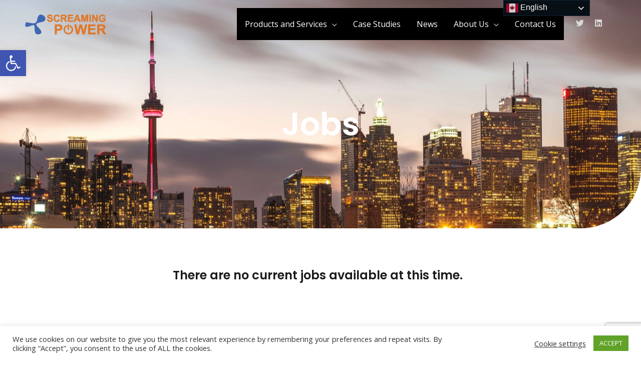

--- FILE ---
content_type: text/html; charset=utf-8
request_url: https://www.google.com/recaptcha/api2/anchor?ar=1&k=6LcPSGkpAAAAAAyeFk4g87WEfYrhNmdTL4DB0vRH&co=aHR0cHM6Ly93d3cuc2NyZWFtaW5ncG93ZXIuY2E6NDQz&hl=en&v=PoyoqOPhxBO7pBk68S4YbpHZ&size=invisible&anchor-ms=20000&execute-ms=30000&cb=jp1v6zh6fafm
body_size: 48784
content:
<!DOCTYPE HTML><html dir="ltr" lang="en"><head><meta http-equiv="Content-Type" content="text/html; charset=UTF-8">
<meta http-equiv="X-UA-Compatible" content="IE=edge">
<title>reCAPTCHA</title>
<style type="text/css">
/* cyrillic-ext */
@font-face {
  font-family: 'Roboto';
  font-style: normal;
  font-weight: 400;
  font-stretch: 100%;
  src: url(//fonts.gstatic.com/s/roboto/v48/KFO7CnqEu92Fr1ME7kSn66aGLdTylUAMa3GUBHMdazTgWw.woff2) format('woff2');
  unicode-range: U+0460-052F, U+1C80-1C8A, U+20B4, U+2DE0-2DFF, U+A640-A69F, U+FE2E-FE2F;
}
/* cyrillic */
@font-face {
  font-family: 'Roboto';
  font-style: normal;
  font-weight: 400;
  font-stretch: 100%;
  src: url(//fonts.gstatic.com/s/roboto/v48/KFO7CnqEu92Fr1ME7kSn66aGLdTylUAMa3iUBHMdazTgWw.woff2) format('woff2');
  unicode-range: U+0301, U+0400-045F, U+0490-0491, U+04B0-04B1, U+2116;
}
/* greek-ext */
@font-face {
  font-family: 'Roboto';
  font-style: normal;
  font-weight: 400;
  font-stretch: 100%;
  src: url(//fonts.gstatic.com/s/roboto/v48/KFO7CnqEu92Fr1ME7kSn66aGLdTylUAMa3CUBHMdazTgWw.woff2) format('woff2');
  unicode-range: U+1F00-1FFF;
}
/* greek */
@font-face {
  font-family: 'Roboto';
  font-style: normal;
  font-weight: 400;
  font-stretch: 100%;
  src: url(//fonts.gstatic.com/s/roboto/v48/KFO7CnqEu92Fr1ME7kSn66aGLdTylUAMa3-UBHMdazTgWw.woff2) format('woff2');
  unicode-range: U+0370-0377, U+037A-037F, U+0384-038A, U+038C, U+038E-03A1, U+03A3-03FF;
}
/* math */
@font-face {
  font-family: 'Roboto';
  font-style: normal;
  font-weight: 400;
  font-stretch: 100%;
  src: url(//fonts.gstatic.com/s/roboto/v48/KFO7CnqEu92Fr1ME7kSn66aGLdTylUAMawCUBHMdazTgWw.woff2) format('woff2');
  unicode-range: U+0302-0303, U+0305, U+0307-0308, U+0310, U+0312, U+0315, U+031A, U+0326-0327, U+032C, U+032F-0330, U+0332-0333, U+0338, U+033A, U+0346, U+034D, U+0391-03A1, U+03A3-03A9, U+03B1-03C9, U+03D1, U+03D5-03D6, U+03F0-03F1, U+03F4-03F5, U+2016-2017, U+2034-2038, U+203C, U+2040, U+2043, U+2047, U+2050, U+2057, U+205F, U+2070-2071, U+2074-208E, U+2090-209C, U+20D0-20DC, U+20E1, U+20E5-20EF, U+2100-2112, U+2114-2115, U+2117-2121, U+2123-214F, U+2190, U+2192, U+2194-21AE, U+21B0-21E5, U+21F1-21F2, U+21F4-2211, U+2213-2214, U+2216-22FF, U+2308-230B, U+2310, U+2319, U+231C-2321, U+2336-237A, U+237C, U+2395, U+239B-23B7, U+23D0, U+23DC-23E1, U+2474-2475, U+25AF, U+25B3, U+25B7, U+25BD, U+25C1, U+25CA, U+25CC, U+25FB, U+266D-266F, U+27C0-27FF, U+2900-2AFF, U+2B0E-2B11, U+2B30-2B4C, U+2BFE, U+3030, U+FF5B, U+FF5D, U+1D400-1D7FF, U+1EE00-1EEFF;
}
/* symbols */
@font-face {
  font-family: 'Roboto';
  font-style: normal;
  font-weight: 400;
  font-stretch: 100%;
  src: url(//fonts.gstatic.com/s/roboto/v48/KFO7CnqEu92Fr1ME7kSn66aGLdTylUAMaxKUBHMdazTgWw.woff2) format('woff2');
  unicode-range: U+0001-000C, U+000E-001F, U+007F-009F, U+20DD-20E0, U+20E2-20E4, U+2150-218F, U+2190, U+2192, U+2194-2199, U+21AF, U+21E6-21F0, U+21F3, U+2218-2219, U+2299, U+22C4-22C6, U+2300-243F, U+2440-244A, U+2460-24FF, U+25A0-27BF, U+2800-28FF, U+2921-2922, U+2981, U+29BF, U+29EB, U+2B00-2BFF, U+4DC0-4DFF, U+FFF9-FFFB, U+10140-1018E, U+10190-1019C, U+101A0, U+101D0-101FD, U+102E0-102FB, U+10E60-10E7E, U+1D2C0-1D2D3, U+1D2E0-1D37F, U+1F000-1F0FF, U+1F100-1F1AD, U+1F1E6-1F1FF, U+1F30D-1F30F, U+1F315, U+1F31C, U+1F31E, U+1F320-1F32C, U+1F336, U+1F378, U+1F37D, U+1F382, U+1F393-1F39F, U+1F3A7-1F3A8, U+1F3AC-1F3AF, U+1F3C2, U+1F3C4-1F3C6, U+1F3CA-1F3CE, U+1F3D4-1F3E0, U+1F3ED, U+1F3F1-1F3F3, U+1F3F5-1F3F7, U+1F408, U+1F415, U+1F41F, U+1F426, U+1F43F, U+1F441-1F442, U+1F444, U+1F446-1F449, U+1F44C-1F44E, U+1F453, U+1F46A, U+1F47D, U+1F4A3, U+1F4B0, U+1F4B3, U+1F4B9, U+1F4BB, U+1F4BF, U+1F4C8-1F4CB, U+1F4D6, U+1F4DA, U+1F4DF, U+1F4E3-1F4E6, U+1F4EA-1F4ED, U+1F4F7, U+1F4F9-1F4FB, U+1F4FD-1F4FE, U+1F503, U+1F507-1F50B, U+1F50D, U+1F512-1F513, U+1F53E-1F54A, U+1F54F-1F5FA, U+1F610, U+1F650-1F67F, U+1F687, U+1F68D, U+1F691, U+1F694, U+1F698, U+1F6AD, U+1F6B2, U+1F6B9-1F6BA, U+1F6BC, U+1F6C6-1F6CF, U+1F6D3-1F6D7, U+1F6E0-1F6EA, U+1F6F0-1F6F3, U+1F6F7-1F6FC, U+1F700-1F7FF, U+1F800-1F80B, U+1F810-1F847, U+1F850-1F859, U+1F860-1F887, U+1F890-1F8AD, U+1F8B0-1F8BB, U+1F8C0-1F8C1, U+1F900-1F90B, U+1F93B, U+1F946, U+1F984, U+1F996, U+1F9E9, U+1FA00-1FA6F, U+1FA70-1FA7C, U+1FA80-1FA89, U+1FA8F-1FAC6, U+1FACE-1FADC, U+1FADF-1FAE9, U+1FAF0-1FAF8, U+1FB00-1FBFF;
}
/* vietnamese */
@font-face {
  font-family: 'Roboto';
  font-style: normal;
  font-weight: 400;
  font-stretch: 100%;
  src: url(//fonts.gstatic.com/s/roboto/v48/KFO7CnqEu92Fr1ME7kSn66aGLdTylUAMa3OUBHMdazTgWw.woff2) format('woff2');
  unicode-range: U+0102-0103, U+0110-0111, U+0128-0129, U+0168-0169, U+01A0-01A1, U+01AF-01B0, U+0300-0301, U+0303-0304, U+0308-0309, U+0323, U+0329, U+1EA0-1EF9, U+20AB;
}
/* latin-ext */
@font-face {
  font-family: 'Roboto';
  font-style: normal;
  font-weight: 400;
  font-stretch: 100%;
  src: url(//fonts.gstatic.com/s/roboto/v48/KFO7CnqEu92Fr1ME7kSn66aGLdTylUAMa3KUBHMdazTgWw.woff2) format('woff2');
  unicode-range: U+0100-02BA, U+02BD-02C5, U+02C7-02CC, U+02CE-02D7, U+02DD-02FF, U+0304, U+0308, U+0329, U+1D00-1DBF, U+1E00-1E9F, U+1EF2-1EFF, U+2020, U+20A0-20AB, U+20AD-20C0, U+2113, U+2C60-2C7F, U+A720-A7FF;
}
/* latin */
@font-face {
  font-family: 'Roboto';
  font-style: normal;
  font-weight: 400;
  font-stretch: 100%;
  src: url(//fonts.gstatic.com/s/roboto/v48/KFO7CnqEu92Fr1ME7kSn66aGLdTylUAMa3yUBHMdazQ.woff2) format('woff2');
  unicode-range: U+0000-00FF, U+0131, U+0152-0153, U+02BB-02BC, U+02C6, U+02DA, U+02DC, U+0304, U+0308, U+0329, U+2000-206F, U+20AC, U+2122, U+2191, U+2193, U+2212, U+2215, U+FEFF, U+FFFD;
}
/* cyrillic-ext */
@font-face {
  font-family: 'Roboto';
  font-style: normal;
  font-weight: 500;
  font-stretch: 100%;
  src: url(//fonts.gstatic.com/s/roboto/v48/KFO7CnqEu92Fr1ME7kSn66aGLdTylUAMa3GUBHMdazTgWw.woff2) format('woff2');
  unicode-range: U+0460-052F, U+1C80-1C8A, U+20B4, U+2DE0-2DFF, U+A640-A69F, U+FE2E-FE2F;
}
/* cyrillic */
@font-face {
  font-family: 'Roboto';
  font-style: normal;
  font-weight: 500;
  font-stretch: 100%;
  src: url(//fonts.gstatic.com/s/roboto/v48/KFO7CnqEu92Fr1ME7kSn66aGLdTylUAMa3iUBHMdazTgWw.woff2) format('woff2');
  unicode-range: U+0301, U+0400-045F, U+0490-0491, U+04B0-04B1, U+2116;
}
/* greek-ext */
@font-face {
  font-family: 'Roboto';
  font-style: normal;
  font-weight: 500;
  font-stretch: 100%;
  src: url(//fonts.gstatic.com/s/roboto/v48/KFO7CnqEu92Fr1ME7kSn66aGLdTylUAMa3CUBHMdazTgWw.woff2) format('woff2');
  unicode-range: U+1F00-1FFF;
}
/* greek */
@font-face {
  font-family: 'Roboto';
  font-style: normal;
  font-weight: 500;
  font-stretch: 100%;
  src: url(//fonts.gstatic.com/s/roboto/v48/KFO7CnqEu92Fr1ME7kSn66aGLdTylUAMa3-UBHMdazTgWw.woff2) format('woff2');
  unicode-range: U+0370-0377, U+037A-037F, U+0384-038A, U+038C, U+038E-03A1, U+03A3-03FF;
}
/* math */
@font-face {
  font-family: 'Roboto';
  font-style: normal;
  font-weight: 500;
  font-stretch: 100%;
  src: url(//fonts.gstatic.com/s/roboto/v48/KFO7CnqEu92Fr1ME7kSn66aGLdTylUAMawCUBHMdazTgWw.woff2) format('woff2');
  unicode-range: U+0302-0303, U+0305, U+0307-0308, U+0310, U+0312, U+0315, U+031A, U+0326-0327, U+032C, U+032F-0330, U+0332-0333, U+0338, U+033A, U+0346, U+034D, U+0391-03A1, U+03A3-03A9, U+03B1-03C9, U+03D1, U+03D5-03D6, U+03F0-03F1, U+03F4-03F5, U+2016-2017, U+2034-2038, U+203C, U+2040, U+2043, U+2047, U+2050, U+2057, U+205F, U+2070-2071, U+2074-208E, U+2090-209C, U+20D0-20DC, U+20E1, U+20E5-20EF, U+2100-2112, U+2114-2115, U+2117-2121, U+2123-214F, U+2190, U+2192, U+2194-21AE, U+21B0-21E5, U+21F1-21F2, U+21F4-2211, U+2213-2214, U+2216-22FF, U+2308-230B, U+2310, U+2319, U+231C-2321, U+2336-237A, U+237C, U+2395, U+239B-23B7, U+23D0, U+23DC-23E1, U+2474-2475, U+25AF, U+25B3, U+25B7, U+25BD, U+25C1, U+25CA, U+25CC, U+25FB, U+266D-266F, U+27C0-27FF, U+2900-2AFF, U+2B0E-2B11, U+2B30-2B4C, U+2BFE, U+3030, U+FF5B, U+FF5D, U+1D400-1D7FF, U+1EE00-1EEFF;
}
/* symbols */
@font-face {
  font-family: 'Roboto';
  font-style: normal;
  font-weight: 500;
  font-stretch: 100%;
  src: url(//fonts.gstatic.com/s/roboto/v48/KFO7CnqEu92Fr1ME7kSn66aGLdTylUAMaxKUBHMdazTgWw.woff2) format('woff2');
  unicode-range: U+0001-000C, U+000E-001F, U+007F-009F, U+20DD-20E0, U+20E2-20E4, U+2150-218F, U+2190, U+2192, U+2194-2199, U+21AF, U+21E6-21F0, U+21F3, U+2218-2219, U+2299, U+22C4-22C6, U+2300-243F, U+2440-244A, U+2460-24FF, U+25A0-27BF, U+2800-28FF, U+2921-2922, U+2981, U+29BF, U+29EB, U+2B00-2BFF, U+4DC0-4DFF, U+FFF9-FFFB, U+10140-1018E, U+10190-1019C, U+101A0, U+101D0-101FD, U+102E0-102FB, U+10E60-10E7E, U+1D2C0-1D2D3, U+1D2E0-1D37F, U+1F000-1F0FF, U+1F100-1F1AD, U+1F1E6-1F1FF, U+1F30D-1F30F, U+1F315, U+1F31C, U+1F31E, U+1F320-1F32C, U+1F336, U+1F378, U+1F37D, U+1F382, U+1F393-1F39F, U+1F3A7-1F3A8, U+1F3AC-1F3AF, U+1F3C2, U+1F3C4-1F3C6, U+1F3CA-1F3CE, U+1F3D4-1F3E0, U+1F3ED, U+1F3F1-1F3F3, U+1F3F5-1F3F7, U+1F408, U+1F415, U+1F41F, U+1F426, U+1F43F, U+1F441-1F442, U+1F444, U+1F446-1F449, U+1F44C-1F44E, U+1F453, U+1F46A, U+1F47D, U+1F4A3, U+1F4B0, U+1F4B3, U+1F4B9, U+1F4BB, U+1F4BF, U+1F4C8-1F4CB, U+1F4D6, U+1F4DA, U+1F4DF, U+1F4E3-1F4E6, U+1F4EA-1F4ED, U+1F4F7, U+1F4F9-1F4FB, U+1F4FD-1F4FE, U+1F503, U+1F507-1F50B, U+1F50D, U+1F512-1F513, U+1F53E-1F54A, U+1F54F-1F5FA, U+1F610, U+1F650-1F67F, U+1F687, U+1F68D, U+1F691, U+1F694, U+1F698, U+1F6AD, U+1F6B2, U+1F6B9-1F6BA, U+1F6BC, U+1F6C6-1F6CF, U+1F6D3-1F6D7, U+1F6E0-1F6EA, U+1F6F0-1F6F3, U+1F6F7-1F6FC, U+1F700-1F7FF, U+1F800-1F80B, U+1F810-1F847, U+1F850-1F859, U+1F860-1F887, U+1F890-1F8AD, U+1F8B0-1F8BB, U+1F8C0-1F8C1, U+1F900-1F90B, U+1F93B, U+1F946, U+1F984, U+1F996, U+1F9E9, U+1FA00-1FA6F, U+1FA70-1FA7C, U+1FA80-1FA89, U+1FA8F-1FAC6, U+1FACE-1FADC, U+1FADF-1FAE9, U+1FAF0-1FAF8, U+1FB00-1FBFF;
}
/* vietnamese */
@font-face {
  font-family: 'Roboto';
  font-style: normal;
  font-weight: 500;
  font-stretch: 100%;
  src: url(//fonts.gstatic.com/s/roboto/v48/KFO7CnqEu92Fr1ME7kSn66aGLdTylUAMa3OUBHMdazTgWw.woff2) format('woff2');
  unicode-range: U+0102-0103, U+0110-0111, U+0128-0129, U+0168-0169, U+01A0-01A1, U+01AF-01B0, U+0300-0301, U+0303-0304, U+0308-0309, U+0323, U+0329, U+1EA0-1EF9, U+20AB;
}
/* latin-ext */
@font-face {
  font-family: 'Roboto';
  font-style: normal;
  font-weight: 500;
  font-stretch: 100%;
  src: url(//fonts.gstatic.com/s/roboto/v48/KFO7CnqEu92Fr1ME7kSn66aGLdTylUAMa3KUBHMdazTgWw.woff2) format('woff2');
  unicode-range: U+0100-02BA, U+02BD-02C5, U+02C7-02CC, U+02CE-02D7, U+02DD-02FF, U+0304, U+0308, U+0329, U+1D00-1DBF, U+1E00-1E9F, U+1EF2-1EFF, U+2020, U+20A0-20AB, U+20AD-20C0, U+2113, U+2C60-2C7F, U+A720-A7FF;
}
/* latin */
@font-face {
  font-family: 'Roboto';
  font-style: normal;
  font-weight: 500;
  font-stretch: 100%;
  src: url(//fonts.gstatic.com/s/roboto/v48/KFO7CnqEu92Fr1ME7kSn66aGLdTylUAMa3yUBHMdazQ.woff2) format('woff2');
  unicode-range: U+0000-00FF, U+0131, U+0152-0153, U+02BB-02BC, U+02C6, U+02DA, U+02DC, U+0304, U+0308, U+0329, U+2000-206F, U+20AC, U+2122, U+2191, U+2193, U+2212, U+2215, U+FEFF, U+FFFD;
}
/* cyrillic-ext */
@font-face {
  font-family: 'Roboto';
  font-style: normal;
  font-weight: 900;
  font-stretch: 100%;
  src: url(//fonts.gstatic.com/s/roboto/v48/KFO7CnqEu92Fr1ME7kSn66aGLdTylUAMa3GUBHMdazTgWw.woff2) format('woff2');
  unicode-range: U+0460-052F, U+1C80-1C8A, U+20B4, U+2DE0-2DFF, U+A640-A69F, U+FE2E-FE2F;
}
/* cyrillic */
@font-face {
  font-family: 'Roboto';
  font-style: normal;
  font-weight: 900;
  font-stretch: 100%;
  src: url(//fonts.gstatic.com/s/roboto/v48/KFO7CnqEu92Fr1ME7kSn66aGLdTylUAMa3iUBHMdazTgWw.woff2) format('woff2');
  unicode-range: U+0301, U+0400-045F, U+0490-0491, U+04B0-04B1, U+2116;
}
/* greek-ext */
@font-face {
  font-family: 'Roboto';
  font-style: normal;
  font-weight: 900;
  font-stretch: 100%;
  src: url(//fonts.gstatic.com/s/roboto/v48/KFO7CnqEu92Fr1ME7kSn66aGLdTylUAMa3CUBHMdazTgWw.woff2) format('woff2');
  unicode-range: U+1F00-1FFF;
}
/* greek */
@font-face {
  font-family: 'Roboto';
  font-style: normal;
  font-weight: 900;
  font-stretch: 100%;
  src: url(//fonts.gstatic.com/s/roboto/v48/KFO7CnqEu92Fr1ME7kSn66aGLdTylUAMa3-UBHMdazTgWw.woff2) format('woff2');
  unicode-range: U+0370-0377, U+037A-037F, U+0384-038A, U+038C, U+038E-03A1, U+03A3-03FF;
}
/* math */
@font-face {
  font-family: 'Roboto';
  font-style: normal;
  font-weight: 900;
  font-stretch: 100%;
  src: url(//fonts.gstatic.com/s/roboto/v48/KFO7CnqEu92Fr1ME7kSn66aGLdTylUAMawCUBHMdazTgWw.woff2) format('woff2');
  unicode-range: U+0302-0303, U+0305, U+0307-0308, U+0310, U+0312, U+0315, U+031A, U+0326-0327, U+032C, U+032F-0330, U+0332-0333, U+0338, U+033A, U+0346, U+034D, U+0391-03A1, U+03A3-03A9, U+03B1-03C9, U+03D1, U+03D5-03D6, U+03F0-03F1, U+03F4-03F5, U+2016-2017, U+2034-2038, U+203C, U+2040, U+2043, U+2047, U+2050, U+2057, U+205F, U+2070-2071, U+2074-208E, U+2090-209C, U+20D0-20DC, U+20E1, U+20E5-20EF, U+2100-2112, U+2114-2115, U+2117-2121, U+2123-214F, U+2190, U+2192, U+2194-21AE, U+21B0-21E5, U+21F1-21F2, U+21F4-2211, U+2213-2214, U+2216-22FF, U+2308-230B, U+2310, U+2319, U+231C-2321, U+2336-237A, U+237C, U+2395, U+239B-23B7, U+23D0, U+23DC-23E1, U+2474-2475, U+25AF, U+25B3, U+25B7, U+25BD, U+25C1, U+25CA, U+25CC, U+25FB, U+266D-266F, U+27C0-27FF, U+2900-2AFF, U+2B0E-2B11, U+2B30-2B4C, U+2BFE, U+3030, U+FF5B, U+FF5D, U+1D400-1D7FF, U+1EE00-1EEFF;
}
/* symbols */
@font-face {
  font-family: 'Roboto';
  font-style: normal;
  font-weight: 900;
  font-stretch: 100%;
  src: url(//fonts.gstatic.com/s/roboto/v48/KFO7CnqEu92Fr1ME7kSn66aGLdTylUAMaxKUBHMdazTgWw.woff2) format('woff2');
  unicode-range: U+0001-000C, U+000E-001F, U+007F-009F, U+20DD-20E0, U+20E2-20E4, U+2150-218F, U+2190, U+2192, U+2194-2199, U+21AF, U+21E6-21F0, U+21F3, U+2218-2219, U+2299, U+22C4-22C6, U+2300-243F, U+2440-244A, U+2460-24FF, U+25A0-27BF, U+2800-28FF, U+2921-2922, U+2981, U+29BF, U+29EB, U+2B00-2BFF, U+4DC0-4DFF, U+FFF9-FFFB, U+10140-1018E, U+10190-1019C, U+101A0, U+101D0-101FD, U+102E0-102FB, U+10E60-10E7E, U+1D2C0-1D2D3, U+1D2E0-1D37F, U+1F000-1F0FF, U+1F100-1F1AD, U+1F1E6-1F1FF, U+1F30D-1F30F, U+1F315, U+1F31C, U+1F31E, U+1F320-1F32C, U+1F336, U+1F378, U+1F37D, U+1F382, U+1F393-1F39F, U+1F3A7-1F3A8, U+1F3AC-1F3AF, U+1F3C2, U+1F3C4-1F3C6, U+1F3CA-1F3CE, U+1F3D4-1F3E0, U+1F3ED, U+1F3F1-1F3F3, U+1F3F5-1F3F7, U+1F408, U+1F415, U+1F41F, U+1F426, U+1F43F, U+1F441-1F442, U+1F444, U+1F446-1F449, U+1F44C-1F44E, U+1F453, U+1F46A, U+1F47D, U+1F4A3, U+1F4B0, U+1F4B3, U+1F4B9, U+1F4BB, U+1F4BF, U+1F4C8-1F4CB, U+1F4D6, U+1F4DA, U+1F4DF, U+1F4E3-1F4E6, U+1F4EA-1F4ED, U+1F4F7, U+1F4F9-1F4FB, U+1F4FD-1F4FE, U+1F503, U+1F507-1F50B, U+1F50D, U+1F512-1F513, U+1F53E-1F54A, U+1F54F-1F5FA, U+1F610, U+1F650-1F67F, U+1F687, U+1F68D, U+1F691, U+1F694, U+1F698, U+1F6AD, U+1F6B2, U+1F6B9-1F6BA, U+1F6BC, U+1F6C6-1F6CF, U+1F6D3-1F6D7, U+1F6E0-1F6EA, U+1F6F0-1F6F3, U+1F6F7-1F6FC, U+1F700-1F7FF, U+1F800-1F80B, U+1F810-1F847, U+1F850-1F859, U+1F860-1F887, U+1F890-1F8AD, U+1F8B0-1F8BB, U+1F8C0-1F8C1, U+1F900-1F90B, U+1F93B, U+1F946, U+1F984, U+1F996, U+1F9E9, U+1FA00-1FA6F, U+1FA70-1FA7C, U+1FA80-1FA89, U+1FA8F-1FAC6, U+1FACE-1FADC, U+1FADF-1FAE9, U+1FAF0-1FAF8, U+1FB00-1FBFF;
}
/* vietnamese */
@font-face {
  font-family: 'Roboto';
  font-style: normal;
  font-weight: 900;
  font-stretch: 100%;
  src: url(//fonts.gstatic.com/s/roboto/v48/KFO7CnqEu92Fr1ME7kSn66aGLdTylUAMa3OUBHMdazTgWw.woff2) format('woff2');
  unicode-range: U+0102-0103, U+0110-0111, U+0128-0129, U+0168-0169, U+01A0-01A1, U+01AF-01B0, U+0300-0301, U+0303-0304, U+0308-0309, U+0323, U+0329, U+1EA0-1EF9, U+20AB;
}
/* latin-ext */
@font-face {
  font-family: 'Roboto';
  font-style: normal;
  font-weight: 900;
  font-stretch: 100%;
  src: url(//fonts.gstatic.com/s/roboto/v48/KFO7CnqEu92Fr1ME7kSn66aGLdTylUAMa3KUBHMdazTgWw.woff2) format('woff2');
  unicode-range: U+0100-02BA, U+02BD-02C5, U+02C7-02CC, U+02CE-02D7, U+02DD-02FF, U+0304, U+0308, U+0329, U+1D00-1DBF, U+1E00-1E9F, U+1EF2-1EFF, U+2020, U+20A0-20AB, U+20AD-20C0, U+2113, U+2C60-2C7F, U+A720-A7FF;
}
/* latin */
@font-face {
  font-family: 'Roboto';
  font-style: normal;
  font-weight: 900;
  font-stretch: 100%;
  src: url(//fonts.gstatic.com/s/roboto/v48/KFO7CnqEu92Fr1ME7kSn66aGLdTylUAMa3yUBHMdazQ.woff2) format('woff2');
  unicode-range: U+0000-00FF, U+0131, U+0152-0153, U+02BB-02BC, U+02C6, U+02DA, U+02DC, U+0304, U+0308, U+0329, U+2000-206F, U+20AC, U+2122, U+2191, U+2193, U+2212, U+2215, U+FEFF, U+FFFD;
}

</style>
<link rel="stylesheet" type="text/css" href="https://www.gstatic.com/recaptcha/releases/PoyoqOPhxBO7pBk68S4YbpHZ/styles__ltr.css">
<script nonce="8nj-SdPh-w3HA7fiWFrlMA" type="text/javascript">window['__recaptcha_api'] = 'https://www.google.com/recaptcha/api2/';</script>
<script type="text/javascript" src="https://www.gstatic.com/recaptcha/releases/PoyoqOPhxBO7pBk68S4YbpHZ/recaptcha__en.js" nonce="8nj-SdPh-w3HA7fiWFrlMA">
      
    </script></head>
<body><div id="rc-anchor-alert" class="rc-anchor-alert"></div>
<input type="hidden" id="recaptcha-token" value="[base64]">
<script type="text/javascript" nonce="8nj-SdPh-w3HA7fiWFrlMA">
      recaptcha.anchor.Main.init("[\x22ainput\x22,[\x22bgdata\x22,\x22\x22,\[base64]/[base64]/[base64]/KE4oMTI0LHYsdi5HKSxMWihsLHYpKTpOKDEyNCx2LGwpLFYpLHYpLFQpKSxGKDE3MSx2KX0scjc9ZnVuY3Rpb24obCl7cmV0dXJuIGx9LEM9ZnVuY3Rpb24obCxWLHYpe04odixsLFYpLFZbYWtdPTI3OTZ9LG49ZnVuY3Rpb24obCxWKXtWLlg9KChWLlg/[base64]/[base64]/[base64]/[base64]/[base64]/[base64]/[base64]/[base64]/[base64]/[base64]/[base64]\\u003d\x22,\[base64]\\u003d\x22,\x22S8Odwo4cK8Oow45VwoTDj8O8c3A4SsKrw59jQMKtVFjDucOzwo15fcOXw4/CqADCpgg8wqUkwo15a8KIS8KKJQXDonR8ecKdwq3Dj8KRw5PDlMKaw5fDjgHCsmjCvcK4wqvCkcK+w5vCgSbDuMKhC8KPV0DDicO6wpfDosOZw7/CssOywq0HUcKSwql3byI2wqQJwrIdBcKowqHDqU/DtMKrw5bCn8OfF0FGwrIdwqHCvMKhwqMtGcK0HUDDocObwpbCtMOPwr/CiT3DkzfCkMOAw4LDkcOPwpsKwphQIMOfwqYfwpJcSsOZwqAeeMK+w5tJYMKkwrVuw4Rqw5HCnD3DjgrCs2bCjcO/OcKSw7FIwrzDlsO6F8OMDgQXBcKIdQ55TsO0JsKeaMOiLcOSwrnDuXHDlsKDw7DCmCLDhQ9Ceg3CsjUaw7t6w7Y3wrvCtRzDpSLDhMKJH8ORwoBQwq7Dk8Krw4PDr1hUcMK/HcKhw67CtsOMHQFmHmHCkX4/wpPDpGlow67CuUTCgH1Pw5MRMVzCm8OQwooww7PDi3N5EsK2KsKXEMKySx1VLsK7bsOKw4VFRgjDtHbCi8KLdElZNztywp4TH8K0w6Ztw7jCj3dJw4vDrjPDrMO3w6HDvw3DninDkxdFwprDszwUbsOKLXjCoiLDv8KJw5glGzlow5UfKMOPbMKdCF4VOzrCpGfCisK/PMO8IMOvWm3Ch8KIc8ODYmfCrxXCk8K3E8OMwrTDkzkURicxwoLDn8Kfw5jDtsOGw6LCtcKmbwNkw7rDqnPDjcOxwrojYWLCrcO6Xj1rwozDhsKnw4guw5XCsD0Rw4MSwqdieUPDhAk4w6zDlMO6I8K6w4BmABNgDCHDr8KTGFfCssO/JXxDwrTCjVRWw4XDvsOiScObw5XCq8OqXFgSNsOnwp8fQcOFTFk5N8O8w4LCk8OPw4zCvcK4PcKnwpo2EcKCwpHCihrDlsOCfmfDtRABwqtFwr3CrMOuwpN4XWvDkMOZFhx9BmJtwrnDrlNjw5fCrcKZWsOJP2x5w6kIB8Kxw5LChMO2wr/CgsOnW1RHLDJNFEMGwrbDu3NccMO3wrQdwolSAMKTHsKFEMKXw7DDkMKeN8O7wrrCvcKww642w4kjw6Q9dcK3bh5twqbDgMO3wqzCgcOIwrjDlW3CrVbDtMOVwrF/wr7Cj8KTa8Kewph3X8Odw6TCsiE4HsKswq8sw6sPwpbDl8K/wq9sP8K/[base64]/[base64]/CoMO2UcKUaMOJP8OOJMKpOihjw50kwqVIacOWeMOoCCoLwoXCqMKmwr7DmU8xwqMaw7nCjcKAwoJ5YMOcw7/Clg3Dgm7DrsK6w7RVYMKJwroHw5fDjcKawpvDvgrCuyVZKsODwoFNVsKHSMK0RjNPGHxnw67CscKkV2oLVcO6woY2w7A/w6k0FShHagUUA8KgSMOPwpLDvMKLwovCk0/DpMObPcKNN8KgA8KDw5fDgcOWw5LCgjPCsQIpIlxqaAzDgsOlTsKgJ8KFIsOjwpYsLj9XC0zDmF3Cu3wPwqfDmCM9csOUwo7ClMKkw5gzwoZywpTDksOPw6XCmMONLcOOwo/DkcOXwqsoZi7Cs8KVw7PCoMOvD2fDucKBwqbDpsKRBSDCuB4+wotcJcKEwpfDjCxjw4tnX8OEU1Q9TlU/wojDlmwlD8OFTsKuJ2IYamZHFsOKw7PCpMKVbMKTAQpOHnLCnAVLei/CrsOAwonCt23Cq2bDjsO5w6fCrQzDhkHCuMOJRMOpYsKcw57DtMOsP8KMOcO7w7nDg3DDnF/[base64]/ChBRmC8O/wonDjMO2woLCuGDDksKXaiZlwpzDt1ZRF8OYwqNKwqTCk8O8w4diw6FSwrHChGJ2QWvCvMO9BiVqw63CiMKhCSJSwojCtWbCiAgoIjDCmlYEFT/Cj07Dlxh+EknCkMOKw4/Csz/CjlAjM8OTw5w8JsO6wocAw4zCtsOmGjdTwpjClUnCrxTDqlrDiycJfsKOasOPw655wprCmSMrw7bDtcKCwoXCg2/CrlF+ZRjDhcOhwqdfYB5kNsKvw57DiAPDiwpjcyTDiMKmw5/Dl8OZZMOMwrTCoXY+woMbVntwOlDDqcK1a8K4w58Hw4jCpg3Ch2bDqkZLZsKBRm58Xl55ZcKGKMO5w7PCjSTChsKqw4xqwqDDpwDDt8O+csOJLMOuJktBdDhYw5UfV1bCjMKceW4yw6rDrVFtWcK3VVTDjx7DjEUwOMOPYijDusOuwpDCgVE/[base64]/Cpn9GwqQRZVXCp8Khw5lZWmNIMMOtw4xPScKFNMKNwr9Dw7JgTzTCq39ew53Ci8K0MmAkwqc6wq41QsKww73CjX/DqMOOf8O8wrnCqx1ULRrDjMOjwqvCpmnDpUQ4w4hDDVbCh8KFwrY3WcOsDsKzHVVvw4DDnR4xw7pcOFnDtcObHEpvwrETw6jCv8OCw5Q5wrHCscOIbsKAw4YETVh3Pxd/QsO2ZMOhwqQewrUKwqpsasKpPxhgJGY6w5vDtGvCr8OKGxFZdWQSw63CgUBPR19PN3rDjFfCiB0de0UKwp7DhV3CuhJqU1kgWnQHA8KQw7UzcA3CtcKlw7EpwoEoVcOCBcK0Hx1IBMOhwoxEw48Kw5/CoMOKW8OKD3fCh8O0KcK3wo7CrjR1w7nDsVfCoTjCv8Opw5bDpsOOwoQaw4IzBS0gwo8kJzxmwrfDm8OHPMKOw6bCicKRw4EQPcK4ChVow6IxEMKKw6Q/w6l5fMK/w6ABw5YbwrfCi8OsH1/DvQnChsOKw5TCuV9FVcOww5/DsAQVLzLDuy8Pw7IaMcOow6tiY3rDj8KCURwSw61Ka8OPw7jDjMKVHcKSRMKyw6HDnMK5TQVpwqYFRsKyW8OEwqbDu2rCr8Oqw7rCqBYeX8OdIV7CigURw5tAc3VfwpPCjVJPw5/CocOyw6gXbsKnw6XDq8K5AcOXwrjDm8OawpDCrTPCq2JmbWbDjsKEJ2tzw6fDo8K5w7Vtwr/DmsKKwoDDkExofHoewrkYwr/CgzsIwpA+w68qw6XDjMKwesK9a8OrwrzCmMKew4TCjXd9w6jCosO4dSA6G8KrJh7DuxfChwDCtcKJFMKXw6rDjcK4cWXCv8K7w5EpL8ORw6PDtFrDsMKIb3LDiUfCvA/DkkHDrcOBw5B+wrPCoCjCv3Ebw7AjwoZTA8KrU8Osw5pOwq5VwovCsUjCrk1Owr3CpDzClGTCjywkwoTDocKawqJaViHDiRPCoMOIw6c9w4/DucKqwoTClxbDusOyw6XDpMOrwq5LERrCryzDvy46AFrDoUw/w7ARw7XChHDCsWvCr8KuwqLCig4AwprCt8Kcwq8ffcKuwrVCORPCgkk9HMKjw44BwqLCqsOdwo/CucOzIi3DrcKFwo/CkA3DqMK/MMKow5bCtMKnw4DCmks+ZsOiYk0vw6ZVwrBtwpUlw5NOw53DsmsiKcOiwoBcw5xaK2ErwrfDrgjDhcKPwrDCoyLDtcOTw7rDl8Owam1HAlcXK0sybcOpw5fDl8Ouw7p6JgcrEcKww4U9bgvCvXIAfRvCpwFXbF4qwrnCvMK3JWorwrRWw4QgwrPDqn/CsMOlN0bCmMObw4Zdw5UrwoEewrzCikh5Y8KGe8Kdw6RRwo43WMOoXw53f3/Cuz7DiMORwrrDpFhQw5PCt3XDpMK/EUfCq8OjLcO0w6kgXhjCv2lSWHPDjcOQQMObwoR6wpdsKnR8w53CkcOAWMKPw5RywrPChsKCScOYbioGwrwCTcKrwrLCoRrCrMOuScODUF7DpVdYEsOmwqUaw4XDh8OMBm5iDiJcwql4wrYMDsK9w54tw5XDiU8Ewo3Cu3lfwqfCkyFaecOjw5vDs8KLw4DDomRxBE/Ci8OkejZLXsOkOCjCs3/CsMKmWkPCrSIxGVjDnxjCjsOdwqLDt8KZLmTCungUwqjDmTkZw6jCkMKjwrdpwo7DlQN7UxzDj8OSw4l9TcOKwo7DqgvDvMOQfAjCtnpvwqDCtMK0wqQ+w4YsMMKcE1dSVcKKwogOfsOlVcOzwr/CucOJw5rDlCpiYsKkRMK4YDnCoFtvwoAVwqogRMK1wp7CjgTCtEAqTsKLacOnwqQJNSwDHgUqVMKEwq3CpQvDucKswpvCrT4lGHAUWzIgw7Ajw6zCnnFrwoHCuh7DrGHCusOlOsOGScKHwrgaPn/Dn8KtAW7DssOmwqTDgxbDr38WwoPCojZWwpvDkwbDsMKTwpcbwqDDl8Oaw5t0w4MNwqBTw4Q3LMKRGcOYPhPCocKLKVQgL8K4w5QKw5fDjnnCkh5xw7/CjcOcwpRDI8KLB3XCrsOzGsO6dT/CpFbDmsKFSAZPIiDDucO/YVPCpMO2wo/DsCjCtzfDoMKTwqxuADMqL8ODbXx+w4Uqw541TsKqw5NpeFTDn8OWw7HDp8K8eMKGwqIUYk/ClF3ClcO/esOyw6LDjsKQwpDCucOlwq7ClE9xw5AgWWDCvzVPfSvDuibCt8Krw4zDoDAswpQuwoAnwrY+YcKzZcOpJyLDjsKLw41hKDBBOsOiKSYnRsKRwp5jbsO+PsKGLcKZdA/Dok5pP8K5w4JrwqfCjcKQwoXDlcKXTwsmwoJWPcOzwpnDqsKfCcKiIsKRw5RJw6xnwq/Cp1PCjcKMM1lFb1PDqDjCtyoeNCNxWiTDlQjDjw/Do8OTQyA9XMK/[base64]/DgV7CiMKZw6bCjMO5Z8OGwqEOw7vCp8KWGyPCusKZdMO8eyNSSMKhF2/CsEU/w7bDuTXDk3/CtyjDuzbDtlATwqLDpTbDk8O5ODYgKcKVwqtKw7kjw6TDkRg+wqpqL8KhQi3CtsKXPsO0RnvDt2/DpA1fFjcLXsOjNMOFw54jw6dTXcOHwprDhWBeFAvDtsOlwocGAMOAFSPDkcOXwrPDiMKpw7Vtw5BYY3MaOF3Co1/[base64]/J8Orw4TClj0+wr51w5kUZcOEwr/[base64]/CkFxQw40fAikpw6PDsMORw5zCvMKQw5BOw7zCkRxlwr3DrMOkw7HCvsKOXEt7AsOvWwfCtMKOf8ODBjHChAwdw7vCo8O6w5HDh8OPw7hQfcOmDDDDucK3w48gw7bDqznDgsOCT8OhBcOeGcKuc0J2w7BmGMKDA2/[base64]/[base64]/CsMKxFE8fLcKuRDbCsMKWwphEwpHCscOAFMKWwqvCssOGwocmQ8KBw5B8ZjPDjQc/f8K+w6vDqMOqw5EUeH/Dvi7Dt8OJAknCnBIpZsKXIjrDmMOWQMO0J8OZwpAcB8OLw5fCi8OAwr/[base64]/DpzB0bMKBwqpLPgbCm0XDjsKCwrbDg8O/w7V1wpLCkEJEIMOqw65Owqdtw6ttwq/Cj8KcN8KowpDDrcKvdT42ZSjDlmJoOcKEwo0fVzdGZkLDoATCrcKdw5NxK8KHw7pPQcOGwobCkMKNU8Kuw6taw4Fww6zCmhHCii/Dl8KqJMKgbMKswobDv0BRYWgdwq7CgsOab8OYwq8MKsOGeyjCgcKHw4bCiwbCsMKrw4rCkcOGP8OOaBRWe8KCG2dSwqxww7bDlS5/wrZEw5YbGgXDsMKfw79lGcOVwpzCoSpnf8O/[base64]/[base64]/CtsKzM8KXbcOuP8O9GMO9TWY3BTZjXsKeMn84wrLDicK2e8Kjwr9Yw40Vw6fDh8Olwq4+wrPDoEbClsKtIsKbwrIgYzJVYmbCvDw5HzbDvRnDv0EhwoYfw6vCszwMZsKTF8O/ccKiw4LCjHpFDn3CoMOAwrcUwqEMwrnCjcKswptpc3gCM8KjWMOTwrtKw75Mw7I6FcKJw7h5w70Gw59WwrvDo8OVBcOiXhJww4HCqMKWEsOnLwjCocObw6TDqMKuw6QoRsOFw47ChjnDpMKbw7rDtsOVecO/wrfCs8OCHMKHwrnDl8OXcMOIwplgE8KgwpzCrsK3JsOyMcKoDi3DtSYjw7p+w4XCkcKqIcKIw5HDm15MwpDCn8Oow49Udm3DmcOke8Kew7XChF3Dq0Q3wpMMw78ww7N5fALCgXsNwr3CnsKOcsK/A27ChcKewqI0w7LDqRxnwrQ8GiPCu2/CuBJgwqcxwqNjwoJ/[base64]/wpMBw6HDs8KLFz8yG8K/BRPCl8Ovwqdlw59Lwoo8wqPDoMOhYsKww57CvsKqwrw/[base64]/CmFLDmDlgZxLCrwwPDcK+HcKACcOwdMOSF8OVZF7DmsKXYsOuw73Ds8OhFsKpw5YxJH/CgyzDvAjDjsKZwqhXB1HCh23Cglwswqtaw7Ntw7d0RlB6wrIeDsOTw6h9wqtLJ0bDlcOsw47DgMObwoBHZR7Dtk0qPMOqScKqw40Fw6XDs8KHOcO0w6HDk1TDhw/CihHCslvDlsKsCmnDjTFoJSTCl8OowrrDncKWwp3CncKZwqrCjwBhSCVQw4/Dny5oRVoMPXwRc8KLwqrCqSVSw6rCnzBpw4dvScKXQ8OIwqrCocOxAgbDvcOgEF0dwpHDkMOKURA+w49ie8ONwp3DrMK2wo82w5Ngw7zCmMKSRMOXJGcrDsOqwqQ5w7TCksKnUcONwpbCq07Ct8KwF8KpVMK6w7JBw5jDizdywpbDkMOVw5/DtV7CpsOCe8K3AnZBGDQPYQw+w4BQcMOQK8OGw77Du8Oaw5PDvnDDjMOvUzfChQfChMKfw4J6TmRGw7h2woNKw5fCtcKPw5jDpsKXe8OOAnsCw6oNwphSwoI9w57Dj8OHURDCs8KBRm/ClCrDjwPDmsOTwpLCucOeFcKOGMOBw4kVPsOOO8KSw7dweGTDoDnCgsOhw6LCmVA2J8O0w58ccyROTSwxw6rDr1bCp0cLM17DsmHCgMKtw4DCgcOJw5/CgVBowoHDjGnDrsO9w77Dr3VbwqhdLcONw6vCmkYtwqzDi8KKw4FQwqjDoHXDlkjDhXXCvMOnwrLDuTnDrMKNXcOURSTDrcK5RMK0GFFrZsK+WsOEw5rDi8OoasKBwq/DlMKUX8Oewrtkw4/[base64]/Dg8OLEsK2XMOUXBjDn8KUZxfCp8KoKGs7GcOJw4PDpCbDhVI5O8OQd0bClcOuSTEPR8Ogw6zDucOUF2dmwqLDuQrDh8KXwr3Cp8O4w54VwrHCogUsw7J7wr5Cw7snTATCp8K0wrcQwoAkPHshwq1HL8OYwrzDtil/ZMOvdcKta8K+wqXDlMKqDMOjF8Oww4PCg3LDmmfClwfCqMKCwp/CocKbPHvDvgBTKMOmw7bDnXtfJ1lhZWloWMO6wo4PFx8ZHUlhw54rwowNwqhuFsKtw6UFN8OGwpI9wpbDgcO+RiYkFSfCjDdsw4LCtMKzE2o6wqVucMKYw4rCpwbDoDosw6oQE8O/[base64]/Dpw3DvG8/wrjDrStqw79lw77CkkvCgDplOmfDusKsQWHDkVIYw4DDnhnCncO2eMKGGVRUw4vDmkHCnE5DwonDvMOmc8OsV8KRwozDqsKufgsea1nDtsK2RC7Dk8K0SsKCScKfFwPCn19jwr/[base64]/aMKQwobDqRLDgW3ChmJVOynDhsODwpnDiSjCvMOxwq5cw6fCuUsfworCoRVidcKjRCHCq2rDkn7CiDTCqsO5w4R7XcOxYcK8GcKzG8OrwoHCicKbw75vw7pcw4ZNfm3Cm2zDtcKvScKNw4csw5jDnU/DgcOgCWhzEMKbKcKKCUfCgsOmbBUvNMO9wp5yNVfDqApQwpcFKMK2JlJ0w5jDmWrClcKmwplgTMOnwoHDgyopw59qDcO5WB/Dg0PDggJWcwbCisOPwqHCiD0HfTsROMKQw6Aqwqxbw6PDg0MOCg3CpCTDsMKNZSzDtcOtwqMJwowOwpMTwpRDW8OEXGxbQsO5wqrCr0ghw6vDoMK4wqcwLsKRYsKUwpkJwr/ChVHChsKaw53CmsKCwpJ7w5zDi8KOSQBdw7fChsOAw7QYC8KPUDcCw6wfQFLClMOSw6JVcMOeVB4Mw7HCp3I/I1MkW8OVwqbDrQZww6MPIMOuAsOnwrvDu2/CtHPClMOdXMOEXhfChsOpwoDCqE1Rwpdbw4lCMMKCwopjCEzCihUASD0Ra8OawpDDtntuY3IpwobCk8OSe8O4wojDhEXDt1XDt8KWwrI7Gj1Vw7x7J8O/[base64]/DrGVawrFEwpPDkMOOw4TCt3Q1DsOtw7zDv8KZG8OobsKrw7oLw6XCucOkbcKWPsONdsKwSBLCjUdEw5TDtMKPw7jDpjjDnsOnwr41UVfDhC0sw4NvWQTCgTrDqsKlagFhCMKrHcOew4zDrExuw6LClw/DshvCmcORwqIua13CpsOpajZYw7cxwqIbw5vCo8KpbFR+wpTCqMKdw4o8cm3DmsO4w77CnlpPw7bDlMKWFRduP8OHHcOqw4vDsi/[base64]/CusOsLsKZJ8K7CkoDfHLDscOqU8Kzw5l4w4PCil5Swo4uwo7DgcKwSDt4ZTAEw6LDhQTCu2XDrlTDh8KFK8K4w67DnjfDkcKQGkjDmQdow4M4XsK7wqjDn8OAKMOpwqHCpcKJAnXCm1fCqDjCkk7Dg0MFw6UETcOeR8K/w4Q7ZsOtwrLCpsK5wqwWCHfDjsOYHW5xKMONRsO8VSvCnlDCi8OTw6s6N07DgypDwpIEOcOGWngqwpzCgcOMCcKpwpbCsStoEsKPeihGKMKtBi3DmMKoanfDksKYwqhGYMOKw4XDk8OMEk8hWD/Dhnc0U8KeaizCvMOUwr/CqMKQKsKqw4tPS8KSXMK1cHAyIBrDrgRvw7MzwoDDq8O/[base64]/CcKGHiDDq3UDw4FQwp7Dk8OPw6fCgXXDrsOLPsK8wo3ClsKNfiHDssOnwq7CrzfCiHg1w7DDgCABw7lCPBPCt8KTw4bCnkHCpzbCrMKcwo1Sw7klw6gZw7o2wpzDnG0/[base64]/DhcKIwpcoFsKyMMKkw47DnCvCo1XDngpfWMKSDMOTwpjDoH/DhD9zanvDljJhwrxVw7s8wrXCjETDscKeKTLDnsKMwpxoGsOowqPDolvDvcKyw6QLwpd7RcKjesOEJ8OgOMKsAsO5LUPCsGvDnsOZw4PDm33CjgMXwpsQNXfCsMK2w6zDm8KjTlvDv0LDssKWw4zCnmlLesOvwrEIw5XCgjrDhsKFw7oPwr0RKH/DiQJ/[base64]/CsEDDvAjCjGXCo8O5AsOxRW0XHkgcDMOKwpBZw4RSAMO6wqXDpTEoDzZVwqDDjkJSSjnCsD9mwpDCgx8hLMKyacK/wrnDoklHwqs+w5LCgMKIwpvCvyU1wrxUwqtPwrDDpjxywpAaIwIywp4KPsOxw6LDk20bw4oGBsOgw5XDmsOQwoPCo21ZQGU6EQnCmMK7XDnDr0BZRMO/YcOqwrMqw6bDuMOcKGZ8ZcKuc8KTRcOFwo04wp/DuMO7NsKxcsOnw59XA2ZIw6UOwoFGQz4jPlnCh8KwSXHCicKLwoPCl0vDi8K9wqHCqRwLcEEiw7HDtsKyGEkzwqJObRl/HT7DiSQawqHClMOzJmIxf1csw4HDvj3CqCLDkMKFw63Ds11Sw4dww4JHDsOtw4TCgW5kwr13BWZgw607BcO2KDPDuAofw58Tw7zCnHY6Nh90w4oDEsO+P30MIsK6BsKWKE0Vw6vDmcKMwocrKWvClWXChkjDrwkaEBPDsz/[base64]/[base64]/CgcKgwqMuwqrCqBrDoA0+w48BNcKbwqc5wrI4NWnCn8Kuw7YhwrLDmQ/Cv15sMl7DrsOdCQoawoQmwp9vbiLDmS7Dp8KSw6YPw7nDmR4yw6otwqJjE1HCusKuwo4uwoYQwqx0w59cw5Fhw6grYhgIwo7CpwLDlMKQwpvDoFAANsKAw6/[base64]/DqBl3A07CtnPCocOlSFhaw7XDv8Oww70qwoXDnVvCrDfCi3/DuHsJIznCisKuw4IPEMKEUiZKw7JEw71pwrXDvAACHsKHw63DisKtwobDiMKLOsKuF8OtA8OmTcKmHcKbw73Ct8OvQsK+XG92wpHCqMOiRMK9XMOTfhPDlgnCh8OGwpzDoMOHGBYKw7XDksKBw7pKw6vCgMK9wq/[base64]/CoVTClBTCjScoZX/[base64]/[base64]/CmcOIworDu8KSw5YBJ2R8wrTCgMKgw54OC8Kxwr3DssK4BMO4w4HDu8KLw7DCtBAQbcKnwqJbwqVbAsK9wq/CocKkCT3Ch8OPWgnCgMKNIm3CtcKiw7fDtVXDhxrCt8Orwolvw4nCpsOZCU3DkDLCj1zDg8OKwqPDjzXDo20Twr8HI8OiRsO7w4DDojfDiB7DuSTDuh9xQnUAwrQgwqnCsCsUTsODAcOXwpZNUBMuwpIValrDmzLDncO1w7/Dj8K1wow3wo16w7h6XMOjwq4HwoDDt8KNw5w6w6nCmcKSRcOfU8O7G8O2GhUgwr47w6FiMcO1w5UleiPDj8K/MsK+QwbDlMOcwo7ClRPDqMKowqUKw4sYw4Eww5DDrHYzDsKsLEx8GsKuw58qFQdBwrvCvhDCkzNFwqHDnBbDlQ/[base64]/[base64]/[base64]/dsOCw5vDszcjP8KeHMOhWTM0w71aCCDDmMK6PMKKw7wSNMK8WmXDhF3Cq8Khw5DCpsK9wrlGOcKsVcKFwq/Dj8Kcw69Cw7fDoBjCh8KJwo0LRgtjPQ4JwqfCt8KpW8OFCsKjNW/CmCLCi8OVwrstwotbP8OyWkhpw4HCr8O2Z3ZYKn/CpcKQS0nDhUpnW8OSJMOYRyUrwqbDtcOhwrDCuQRGacKjw63CvsKDwrxRw7Rww7AuwrDDjsOJesOlO8Osw5ogwqYxJcKXFGxqw7TCiCUCw5DCsjU6wqHDpw3CvG0+wq3Ct8OZwpkKMg/DkMOgwpktD8KCVcKGw4YlK8OkERU4fmPCusKbGcOlZ8KqOSJxacONCMOBXGpuCD3DicOJwodCH8OBHUxJQzFXw6rCnsKwTFvDg3TDvSfDm3jCp8OrwookcMOEwp/ClwTCrMOvUSrCo18cdwFMRsO7MMK8VGfDhCpWw6w7BTXCusKHw5fCkcOSOgEFw7vDok5NbnPCqMKmwqnClMOEw4fCmsKQw77DkcKnw4FTY3fCjsKWNWAhCMOmw5Zew6PDmsOPw7/DlFPDhMKOwpnCkcKmwo0iSsKNdHHDvMKPXsKRX8OEw5zDhA1Xwql1wocmdMKgFQ/Do8K+w47CmSDDj8O9wpHCpsOwYw0BwpHDocKmw63DqHJDw5dXfcOMw44dIMOJwq56wrl/e2BURXLDuxJ+NXRiw6J+wrHDlsK0woPDuVZ8wrtLw6MVOGh3wq7DvMO2BsOaR8OtKsKoaHVFwoJaw5PCgwTDly/Drk4Ye8KxwphbMcKZwrRUwqjDoGXDhmNawoXDucKIwo3CrsOEA8KSwr/DosK7w6tCOsOmZWlNw4zCksKVwrrCnncsKxYvEMKVB3zCkcKnWiPDn8Kew6/DpcO4w6DChcOcYcOcw5PDksODPsKTcMKAw5AOIXHCg1lUdsKEw43DlcO0e8OlX8Omw40EDU3Cjz3DsBV6CiNwfiRcM3M0wqo/w5siwqPChsKbLcKDw7DDlV1vO1UBXMKxVR/DocKxw4jDssK/T1HCocOaCHLDpMKoAVDDvRBgw5/DsC44wqjDrmljfxjDusK+REQFdQ1Mwp/[base64]/CsyzCpsOSfXjDv2RHwqvCpDIhwpHDpsKSwoXDujfCq8KLwpVOwpHCmE7Cq8OqcBozw4jDnwXCvcKTe8KRQcOYM1bCk29hUsKQZ8K2Ni7ClsKdw5ZKGFTDiGgQGMKXw4/DjMK1JcOGAMK/A8Kow7vDvHzCpTPCoMKMdsKWw5F+wrPCh01EWVfDiS3CkmgOWmVrwqHDrnzCosK5NjXCmMO4e8KXeMKyd3rCi8K5wqLDjsKpDg/DlGHDvHYtw43CpcKow5PClMKmwoFpQxrCn8OmwrduaMKSw6/Dk1DDs8OWwoXDgWRbZcOwwpUTIcKlwqrCsF56Gm7CoFNhw7/Cg8Kyw7QFBzrCmDVaw6XCk0wfYm7DvHtlb8OjwqN5JcKHaQxZwo/CrMOsw5fDmMOjwr3DjU3DjMODwpDColTDi8KgwrDDncKLw5V2TTLDncKPw7/Du8O2IxEZVkXDucO4w7kAWcOrecOYw5ZFasKjw4Q8wpvCpcO4w4rDnsKfwpTCoXbDjT7DtFDDqcOQaMK6dMOHdcO1wpXDvcOJC3vCtGZiwr4gwrIEw5bCk8K/woVzwqfCiVsudj4Nw6c0w6rDkAnCoU1TwqPCvBlQOljDjFcEwrbCkRLDkMOlTEdkNcODw4PCl8Osw7JYOMKgw4LCtSnDohXDnnxkw4gydgEUw6ZEw7M2w5IUScKAUW/CkMOGeF/ClU/CgAXDvcK8VSc0w4nDgMONWCLDpsKIX8KPwp4JbsOFw40pXjtfAwEewqnCg8OxOcKFw43Dl8OiU8Osw4BzFcOzIEvCj2HDuy/CpMKjwpfDgiQbwo8DNcKCP8KoNMKSA8OLexTDmcKTwqJgLBzDgytkw5XCqBJ+w6trdmRCw54cw4ACw5LCm8KdfsKIdD4Vw5oLFMK4wqbCvsO8TUjDsHlUw5piw53DssOJPS/Ck8K5QwHDjMKnwr3Cq8OrwqTCsMKDWcOzJl/DssONAcKiwqwORgXDn8OlwrslZMKRwqnDnwQnbsO/ZsKUwqzCtcKJMz/Co8K4MsO4w6/DnSDCnkTDgsOcP1sowpzDuMONRRoWw4Njwp4kEsOfwoFJLcK8wrDDrDHCgSsaEcKsw43Chg1ww5nCjg9kw4tLw4AUw4Z/[base64]/dcKsw4/CjCsgehjCtcOkQ2gPw5N9woHCpcOgAcOKw6RRw7HDisKBEnkdEsKKBMOlwrbDqV/CpsK5w6zCl8OZAcO1w57DscK2EhrCg8K7BMOzwokPKz8GXMOzw7xlY8OawrvCvn/[base64]/DtRRWG3RvFsONwpjDqsOQBsKnSMOdZsOwZg9wXhBpLsK/wotUWSrDhcK5wqHCnl0tw6vCinloMMKEaQ3DjMKCw6HDgcO7Ey94FsKAX1DCmy1ow6/CscKDesOQw7/DoyfCnxHDvHHDrxHCvsOzw73DusKDw5EswqXClVHDosKQGypIw5URwonDosOKwqPDmcOSwpBtwqjDnsKkNWbDo2HCiXl5CsOVcsO1AURWLRDCkXkKw7x3wo7Dikldwoc7wohUOjnCrcKKwrvDl8KTfcOITsKJeFPDmA3Ck2/CkMOSGj7CjMOFIWoLwrPChUbCrcKpwrXDpjrCrTIDwqEDUcOIUAodwrodYHjCpMK8wrk9w5EwezbDtGV/w4Nuw4DDuWDDtcKpw5gOcR/DshrChsKjCsKRw7hdw48gE8ORw5bClVbCvzzDrMOnZMObaHfDmxouM8ORIAVAw4bCs8Onbx/DtMKWw4ZOWB/DjsKyw6PCmsOXw4RLBAzCkQjCpcK4MidsGsOcHsKJwpTCqMKzE3QvwoIhw6LCrMODacKaGMK9w6gOCQHDv0QdcMOjw6Fyw7rDv8OBZ8KUwoXDlANvUX7DgsKpw7TClRjDn8K7R8OhKcO/bR3Dt8OhwqzDusOmwr/DoMKKAA3DnzFJwr4EYsKxJMOOEQDCnXF7JjkWwpbDihU+EUM9bsKoXsKawqJowrRUTMKUOBvDtUzDhsKnb3TCgU1/[base64]/DuUFLw6pTwqXChsO4cMOmMiwiwpTCi8OTEyZywro0w5p0ZDTDkMOYw5gxeMO5woLDvildOcOlwr3DmUxfwowzE8ONfFDCjH7Cs8Otw4V7w5PCoMKhwqnClcKlaW3DrMKaw6sMJsKaw53Du00pwpMOOh44wolFw7bDhcO9cSw4w44ww7fDnsK/[base64]/[base64]/DizfDrVbCssKeNVHDjz7CmMO3UFPCmQc7ZcOIw5fDnBouLyjCscKowqcNfmxvwqbDjTPDnVtiDFxKw7nCqR47HlhadSTDpEdRw6zDo1bDjy7DjsKWwr7DrE0kwpRUZMOSw57DncKzw5DDnFUbwqwBw4rDh8KeF18LwpbDqcOrwoDClyHCrcOYJjdhwqBnEyo/w4XChj8Tw7lUw7A4X8O/UQsjwqp2L8OFw5IrEcKxwrbDl8OxwqY2w4TCrsOnQMODw5TDs8KIE8OEV8OUw7ASwpfDixFYDBDCqEwIPTTDucKFwp7DvMO8wofCgsOtwrfCoE1Ow6fDncONw5nDuz5RD8KCeBAmbDrDpxDDrUfCssKzRcKmfh8yU8OjwpgOCsKUcsOzw60gJcK/w4HDsMK/wqx6TH8BYX4OwrnDjRZfRsObXlfClMKbGnjDj3LCqsOQw598w7HDl8Ojw7Zfb8KGwrofwr7DoTnCscOhwrtIf8ONfkHDn8KPFl4XwokSGmbDssKJwqvDmcKNwo1ff8OiNngjw4Uww6lPwpzDsko9H8OGw4nDksOFw67CscKVwq/[base64]/IxnCvkpNCMKbw4rDmsOewqjDlcOyHcO+YCjDmsOiw58Ew4h+EcO/SMOnSMKmwrpOGwxNW8KTVcO3wonCgWtGek/DncOaNjRdX8KJVcOIABV1EMKbwqhzw7RPDGfCtHQLwpLDszYBcB0aw6HDiMK1w44BElXCucOJwrVkQBJYw6QJw4NHJsKVWiPCkcOIw5rCjgciEMODwpwjwoI/JcKUPcOywqtkHEoZBsKwwrzCqTfCni5nwoMQw7LCg8KFw5BCXkjDukl8w5QgwrvDvsO7eRkVw67CkUc/W1wsw53CncKZdcOqwpXDkMOEw6/CrMKTwrgpw4ZBLyciFMORwqbDsQNpw4DDqsKDXsKXw53Dp8KVwr/DsMOswr3DpcO2wpbCsT7Cj13Ci8KYw5x/WMOfw4Uga2TCjhETYE7DscO7DMOJF8ORwqfClG5UXcOsHGjDqcOvR8O6wq00wrMjw7cgJsKmwoZTUsO2US9swqpiwqbDph3Cmhw4K1zCuV3DnQtXw7Ybwq/[base64]/DosK2wpw2LxvDo1TCjgJdO2c4wqROB8O+w7fDn8KdwozDmMOuw63CssO/E8K7w6IyBsO8OBs6c0nCrcOtw6A5wqAowqEvJcOAwr/DjSlswqU8Q19Pwq1pwpNeHcODRMOBw4LDj8Olw49Rw77Dn8O3w6nDgMOZRmrDtw/DgE1gWg0hWQPCnsKWIsKaTcOZKcOuKsKyYcO+d8Kuw6DCmAFyU8K9bnMNw4HCmB/ClcOGwrHCuzfDmBQlw6A4woLCvGIhwp3CtMKJwovDhknDpF7CrxHCiUkaw5HCnGcQL8KNdDPDi8OKDcKKw63DlQkWXMKkI0PCoEfCjBAiw4Rhw6LCtgDDm2vDsxDCok1iCMOMFcKeLcOAXmbDp8Obwpxvw73DkcOwwr/CvcO2wpXCrMONwpTDlcOsw4oxY00xai7Cv8OAUHQrwpg6w4t2w4HCnBDCocK8E1zCrRDCqUrCjEZLQwfDsxJoWDEywpsEw6YaTCjCpcOAwqfDrMOkPi5pw4J2JMKuwp49wrNFdcKOw5/Cm1YUwp9NwqLDlnZuw7ZfwrPDtSzDs0XCqcOdw4rCtcK5EsOpwoTDvXJ5wrcbwqVJw49II8O1w6FPLWRpFRvDpX/CrcO/w6DCoEHCncOKR3fCqcKnwoXDlcOQwoPDpMOEw7M/wqkFwoUXXCJOw70dwoUCwoDCoS/[base64]/[base64]/DkmB0JcKpw407w5kkwq3CjU8pL2PCtcOrCS4Uw5bDsMOdwoTCiS/DlsKeLEA+PU9xwoshwpjCuSzCkXE+w6hQTG7CpcKubMKsX8KawrzDpcK5wqbChiTDvD9Kw6LDosKuw7hSWcKta0DDssOQCQHDljFewqh5wr00NwrCu3Rcw7/CvsKpwqdvw4Q+woPCjXNyA8K6w5o9wplww7Y/agLCrFzCsAkfw6LCmsKKw4nCvlkuw4J0ZSPDgUjDuMKaecKvwpbDhG/DoMOPwpsKw6EZwrpNUljCggw9M8O0wpsban7DuMK8wqkiw7I+IsKqd8KmOyROwq5uw7hOw7gpw6Nfw4Fiwo/[base64]/wr7DjUsNw50qwqDDlR0twobCsMOmw45Hb8OoasOxQG3DsQ9KZj4oHsKqcsKzw7AnJkzDgQvCqnTDrMO8wqHDmR5Zwo3DmmzCnDfCucKlN8OPY8KuwqjDl8OafcKnwpnCvcKLLMKgw61lwqQXMcKfOMKhAcOyw5AAXEDDkcOdw6TDtAZ8HU7CgcOTRMOcwolXEcKWw7/Cs8KdwrTCu8OdwqXCmDDCg8KYQ8KUAcK8R8OVwopnEMOQwoUrw6xQw5I+e0zCjcKqbcOfAw/DrcKQw5rCgk0vwoQDLn0owqnDhyzCm8K8w4s6wqt+EXfCg8OTesKhWC06ZMOiw63CuFrDs1zCmcKTccK3w4dhw6HCoDprw4gCwrPDpsKhbyY8w5JNQMKEEMOlNzxJw63DqcORWApvwpLCi0stw7pgCcK/[base64]/ChLCt8O2wp3Du8KPwrzCgQ7Dm3EiUlYLw7fDtMOnEsKeY1NuHMOlw7B2w7HCscOVwp7DocKnwprClMK6K17CnX4nwqoOw7DCgsKGRAfCmX5XwpAjwp7CjsO7w5TCmlY+wojCjh59wqB3EF3Dj8Krw7vCiMOaESFwVm9FwqPCg8OlPl/DvAR2w7fCpG9bw7XDtsO+bRbChgDCiWLCgSLCiMK1QsKLwrILBcKgScKrw5EQXcKHwrFmLsKSw694WCnDocKtXMOVw5ZWwpBjLMKhwq/Dg8OJwofCpMOQRQJ/VltZwqA0WlLCt0klw4LCu0M2b0PDo8KIGUsFPnDCtsOmw5Yfw7DDhVXDgWvDuQ/[base64]/[base64]/DniPCqcKrw4Q6GTrCssKtw6jDs3BcJcKWwo3DrUXDjsKMw7kkw5MXFFfCusKmw5bDtCPCnsK5BcKGTzdNw7XCj2QmP3k4wqcHw6DDksO2wrnCp8OCwo/Dt2bCucK6w7k8w60/w4ZXF8KHw6rCv2zChwnCqDFoL8KbKcKLCnY5w4I1UMOswpEswr9uacKaw486w5xYRsOOw551HMOQP8OzwqYywoMiF8O0w4Z7aQ9wdlpPw4YgPRPDp1JCwqjDoUHDscK5RQnCrsKkwqzDjcOiwpA+wqhNCSAWBS18AcOnw6Y7QQohwoFwVsKIwq/DssOMYhnCvMKkw7R8cjPCjANuwqI/[base64]/wpEPwpQKwpxZwolswp0lcUPDgD1xdAvCusOxw4E3M8OOwrQow67DkA3CqC5Dw5/[base64]/D8OBWk9vw6LCkcOTw65lwpnDvXXCj8OkwofCmW7ClBTCt0Eqw7nCt251w5fCtEzDmG19w7PDuWnDmsOrVV7CoMOqwqhpbcKsOWAuKsKfw6tBw6XDhsKuw5/Cqh8eVMO5w5bDgsOLwrl6wrgNXcK1fRbDgG3DkcKCw4vChMKhwo5UwrrDvC7DpB7CiMKGw7xdR2NkJELChFrDmRnCo8KFwq/[base64]/LMKiCcOfwqLDgSzCjEHDlcO6dMK/w4nCl8OHw59/By/CqMKkAMKRwrRfbsOtw6s9wqjCr8KGP8OVw7UXw60nT8O6aGjCj8KhwpVRw7jCtcKww5HDu8OTF0/[base64]/CvMO/woR3w4HDgVgqYcOkeCJyR8OkworCusOjLcK+JsO8QcO/w7gUCihxwo9KKnDCkgDDo8KJw6M9wpYNwqQ/BFfCpsK/VDEYwo/DhsKywqIxwovDssOaw49LWVAjw74yw7rCsMKhVsOqwrRXTcKTw6NvI8OVwphRazvDh03DoQrDhcKab8OHwqPDoW18wpQfw5dsw4xaw7tzwoduwp1Nw6/[base64]/DoxLDrWrCiWzDtATCvyzCnMKjwpcYBMKeVmLCqy/CgcK8AsOYDW/[base64]/[base64]\\u003d\x22],null,[\x22conf\x22,null,\x226LcPSGkpAAAAAAyeFk4g87WEfYrhNmdTL4DB0vRH\x22,0,null,null,null,1,[21,125,63,73,95,87,41,43,42,83,102,105,109,121],[1017145,884],0,null,null,null,null,0,null,0,null,700,1,null,0,\[base64]/76lBhnEnQkZnOKMAhnM8xEZ\x22,0,0,null,null,1,null,0,0,null,null,null,0],\x22https://www.screamingpower.ca:443\x22,null,[3,1,1],null,null,null,1,3600,[\x22https://www.google.com/intl/en/policies/privacy/\x22,\x22https://www.google.com/intl/en/policies/terms/\x22],\x22Gf69HS5IYmlN9K8YhLE4l0PfjTLqbADr6ohNtpovJds\\u003d\x22,1,0,null,1,1768872482995,0,0,[21],null,[165,103],\x22RC-X84RGcd1luLTtA\x22,null,null,null,null,null,\x220dAFcWeA6Ub-x3OvIuUk0Nas4NjK9nwXMY9ZhztZx19U8oEvmtOIYFzkosWIHTUSsHua-P7DdcLzReBwtXw24E0ghsxxtU2YDeBA\x22,1768955283060]");
    </script></body></html>

--- FILE ---
content_type: text/css
request_url: https://www.screamingpower.ca/wp-content/uploads/elementor/css/post-7931.css?ver=1765316327
body_size: 414
content:
.elementor-7931 .elementor-element.elementor-element-6e43cbc:not(.elementor-motion-effects-element-type-background), .elementor-7931 .elementor-element.elementor-element-6e43cbc > .elementor-motion-effects-container > .elementor-motion-effects-layer{background-image:url("https://www.screamingpower.ca/wp-content/uploads/2017/06/alex-shutin-228917-scaled.jpg");background-position:center center;background-repeat:no-repeat;background-size:100% auto;}.elementor-7931 .elementor-element.elementor-element-6e43cbc > .elementor-background-overlay{background-color:#000C2D;opacity:0.5;transition:background 0.3s, border-radius 0.3s, opacity 0.3s;}.elementor-7931 .elementor-element.elementor-element-6e43cbc, .elementor-7931 .elementor-element.elementor-element-6e43cbc > .elementor-background-overlay{border-radius:0px 0px 120px 0px;}.elementor-7931 .elementor-element.elementor-element-6e43cbc{transition:background 0.3s, border 0.3s, border-radius 0.3s, box-shadow 0.3s;padding:200px 0px 160px 0px;z-index:5;}.elementor-7931 .elementor-element.elementor-element-13d34a0{text-align:center;}.elementor-7931 .elementor-element.elementor-element-13d34a0 .elementor-heading-title{color:#FFFFFF;}.elementor-7931 .elementor-element.elementor-element-64582d8{--spacer-size:50px;}.elementor-7931 .elementor-element.elementor-element-c3b4536{--spacer-size:50px;}

--- FILE ---
content_type: text/css
request_url: https://www.screamingpower.ca/wp-content/uploads/elementor/css/post-449.css?ver=1765302068
body_size: 1438
content:
.elementor-449 .elementor-element.elementor-element-5c20ff2:not(.elementor-motion-effects-element-type-background), .elementor-449 .elementor-element.elementor-element-5c20ff2 > .elementor-motion-effects-container > .elementor-motion-effects-layer{background-color:#1E2D3B;}.elementor-449 .elementor-element.elementor-element-5c20ff2{transition:background 0.3s, border 0.3s, border-radius 0.3s, box-shadow 0.3s;padding:104px 0px 80px 0px;}.elementor-449 .elementor-element.elementor-element-5c20ff2 > .elementor-background-overlay{transition:background 0.3s, border-radius 0.3s, opacity 0.3s;}.elementor-449 .elementor-element.elementor-element-22fb65c > .elementor-element-populated{margin:0px 40px 0px 0px;--e-column-margin-right:40px;--e-column-margin-left:0px;}.elementor-449 .elementor-element.elementor-element-37847c9 > .elementor-widget-container{padding:0px 32px 0px 0px;}.elementor-449 .elementor-element.elementor-element-37847c9 .elementor-image-box-wrapper{text-align:left;}.elementor-449 .elementor-element.elementor-element-37847c9.elementor-position-right .elementor-image-box-img{margin-left:16px;}.elementor-449 .elementor-element.elementor-element-37847c9.elementor-position-left .elementor-image-box-img{margin-right:16px;}.elementor-449 .elementor-element.elementor-element-37847c9.elementor-position-top .elementor-image-box-img{margin-bottom:16px;}.elementor-449 .elementor-element.elementor-element-37847c9 .elementor-image-box-wrapper .elementor-image-box-img{width:72%;}.elementor-449 .elementor-element.elementor-element-37847c9 .elementor-image-box-img img{transition-duration:0.3s;}.elementor-449 .elementor-element.elementor-element-37847c9 .elementor-image-box-description{font-size:14px;color:#DEE1F8;}.elementor-449 .elementor-element.elementor-element-b71e422 .elementor-heading-title{color:#FFFFFF;}.elementor-449 .elementor-element.elementor-element-bce8673 .elementor-icon-list-icon i{color:#DD7728;transition:color 0.3s;}.elementor-449 .elementor-element.elementor-element-bce8673 .elementor-icon-list-icon svg{fill:#DD7728;transition:fill 0.3s;}.elementor-449 .elementor-element.elementor-element-bce8673{--e-icon-list-icon-size:12px;--icon-vertical-offset:0px;}.elementor-449 .elementor-element.elementor-element-bce8673 .elementor-icon-list-icon{padding-inline-end:8px;}.elementor-449 .elementor-element.elementor-element-bce8673 .elementor-icon-list-item > .elementor-icon-list-text, .elementor-449 .elementor-element.elementor-element-bce8673 .elementor-icon-list-item > a{font-size:14px;}.elementor-449 .elementor-element.elementor-element-bce8673 .elementor-icon-list-text{color:#DEE1F8;transition:color 0.3s;}.elementor-449 .elementor-element.elementor-element-bce8673 .elementor-icon-list-item:hover .elementor-icon-list-text{color:#FFFFFF;}.elementor-449 .elementor-element.elementor-element-1bbf842 .elementor-heading-title{color:#FFFFFF;}.elementor-449 .elementor-element.elementor-element-3dbf172 .elementor-icon-list-icon i{color:#DD7728;transition:color 0.3s;}.elementor-449 .elementor-element.elementor-element-3dbf172 .elementor-icon-list-icon svg{fill:#DD7728;transition:fill 0.3s;}.elementor-449 .elementor-element.elementor-element-3dbf172{--e-icon-list-icon-size:14px;--icon-vertical-offset:0px;}.elementor-449 .elementor-element.elementor-element-3dbf172 .elementor-icon-list-icon{padding-inline-end:8px;}.elementor-449 .elementor-element.elementor-element-3dbf172 .elementor-icon-list-item > .elementor-icon-list-text, .elementor-449 .elementor-element.elementor-element-3dbf172 .elementor-icon-list-item > a{font-size:14px;}.elementor-449 .elementor-element.elementor-element-3dbf172 .elementor-icon-list-text{color:#DEE1F8;transition:color 0.3s;}.elementor-449 .elementor-element.elementor-element-3dbf172 .elementor-icon-list-item:hover .elementor-icon-list-text{color:#FFFFFF;}.elementor-449 .elementor-element.elementor-element-a894e17 > .elementor-widget-container{margin:0px 40px 0px 0px;}.elementor-449 .elementor-element.elementor-element-a894e17 .elementor-image-box-wrapper{text-align:left;}.elementor-449 .elementor-element.elementor-element-a894e17 .elementor-image-box-title{margin-bottom:20px;color:#FFFFFF;}.elementor-449 .elementor-element.elementor-element-a894e17 .elementor-image-box-description{font-size:14px;color:#DEE1F8;}.elementor-449 .elementor-element.elementor-element-91e0462{--grid-template-columns:repeat(0, auto);--icon-size:16px;--grid-column-gap:10px;--grid-row-gap:0px;}.elementor-449 .elementor-element.elementor-element-91e0462 .elementor-widget-container{text-align:left;}.elementor-449 .elementor-element.elementor-element-91e0462 .elementor-social-icon{background-color:#DD7728;--icon-padding:0.6em;}.elementor-449 .elementor-element.elementor-element-91e0462 .elementor-social-icon i{color:#FFFFFF;}.elementor-449 .elementor-element.elementor-element-91e0462 .elementor-social-icon svg{fill:#FFFFFF;}.elementor-449 .elementor-element.elementor-element-20ea54b:not(.elementor-motion-effects-element-type-background), .elementor-449 .elementor-element.elementor-element-20ea54b > .elementor-motion-effects-container > .elementor-motion-effects-layer{background-color:#1E2D3B;}.elementor-449 .elementor-element.elementor-element-20ea54b{border-style:solid;border-width:0px 0px 0px 0px;border-color:#343965;transition:background 0.3s, border 0.3s, border-radius 0.3s, box-shadow 0.3s;padding:2.1em 0em 2.1em 0em;}.elementor-449 .elementor-element.elementor-element-20ea54b > .elementor-background-overlay{transition:background 0.3s, border-radius 0.3s, opacity 0.3s;}.elementor-bc-flex-widget .elementor-449 .elementor-element.elementor-element-6dd40e5.elementor-column .elementor-widget-wrap{align-items:center;}.elementor-449 .elementor-element.elementor-element-6dd40e5.elementor-column.elementor-element[data-element_type="column"] > .elementor-widget-wrap.elementor-element-populated{align-content:center;align-items:center;}.elementor-449 .elementor-element.elementor-element-b0eac5f .hfe-copyright-wrapper a, .elementor-449 .elementor-element.elementor-element-b0eac5f .hfe-copyright-wrapper{color:#DEE1F8;}.elementor-449 .elementor-element.elementor-element-b0eac5f .hfe-copyright-wrapper, .elementor-449 .elementor-element.elementor-element-b0eac5f .hfe-copyright-wrapper a{font-size:14px;}.elementor-bc-flex-widget .elementor-449 .elementor-element.elementor-element-cd4cf02.elementor-column .elementor-widget-wrap{align-items:center;}.elementor-449 .elementor-element.elementor-element-cd4cf02.elementor-column.elementor-element[data-element_type="column"] > .elementor-widget-wrap.elementor-element-populated{align-content:center;align-items:center;}.elementor-449 .elementor-element.elementor-element-d4d4375 .hfe-copyright-wrapper{text-align:right;}.elementor-449 .elementor-element.elementor-element-d4d4375 .hfe-copyright-wrapper a, .elementor-449 .elementor-element.elementor-element-d4d4375 .hfe-copyright-wrapper{color:#DEE1F8;}.elementor-449 .elementor-element.elementor-element-d4d4375 .hfe-copyright-wrapper, .elementor-449 .elementor-element.elementor-element-d4d4375 .hfe-copyright-wrapper a{font-size:14px;}@media(max-width:1024px){.elementor-449 .elementor-element.elementor-element-5c20ff2{padding:80px 40px 64px 40px;}.elementor-449 .elementor-element.elementor-element-22fb65c > .elementor-element-populated{margin:0px 100px 0px 0px;--e-column-margin-right:100px;--e-column-margin-left:0px;}.elementor-449 .elementor-element.elementor-element-37847c9 > .elementor-widget-container{padding:0px 0px 40px 0px;}.elementor-449 .elementor-element.elementor-element-37847c9 .elementor-image-box-wrapper .elementor-image-box-img{width:50%;}.elementor-449 .elementor-element.elementor-element-91d8190 > .elementor-element-populated{margin:0px 0px 0px 0px;--e-column-margin-right:0px;--e-column-margin-left:0px;}.elementor-449 .elementor-element.elementor-element-bce8673 .elementor-icon-list-items:not(.elementor-inline-items) .elementor-icon-list-item:not(:last-child){padding-block-end:calc(12px/2);}.elementor-449 .elementor-element.elementor-element-bce8673 .elementor-icon-list-items:not(.elementor-inline-items) .elementor-icon-list-item:not(:first-child){margin-block-start:calc(12px/2);}.elementor-449 .elementor-element.elementor-element-bce8673 .elementor-icon-list-items.elementor-inline-items .elementor-icon-list-item{margin-inline:calc(12px/2);}.elementor-449 .elementor-element.elementor-element-bce8673 .elementor-icon-list-items.elementor-inline-items{margin-inline:calc(-12px/2);}.elementor-449 .elementor-element.elementor-element-bce8673 .elementor-icon-list-items.elementor-inline-items .elementor-icon-list-item:after{inset-inline-end:calc(-12px/2);}.elementor-449 .elementor-element.elementor-element-b6a5c77 > .elementor-element-populated{margin:0px 0px 0px 0px;--e-column-margin-right:0px;--e-column-margin-left:0px;}.elementor-449 .elementor-element.elementor-element-3dbf172 .elementor-icon-list-items:not(.elementor-inline-items) .elementor-icon-list-item:not(:last-child){padding-block-end:calc(12px/2);}.elementor-449 .elementor-element.elementor-element-3dbf172 .elementor-icon-list-items:not(.elementor-inline-items) .elementor-icon-list-item:not(:first-child){margin-block-start:calc(12px/2);}.elementor-449 .elementor-element.elementor-element-3dbf172 .elementor-icon-list-items.elementor-inline-items .elementor-icon-list-item{margin-inline:calc(12px/2);}.elementor-449 .elementor-element.elementor-element-3dbf172 .elementor-icon-list-items.elementor-inline-items{margin-inline:calc(-12px/2);}.elementor-449 .elementor-element.elementor-element-3dbf172 .elementor-icon-list-items.elementor-inline-items .elementor-icon-list-item:after{inset-inline-end:calc(-12px/2);}.elementor-449 .elementor-element.elementor-element-2820021 > .elementor-element-populated{margin:0px 0px 0px 0px;--e-column-margin-right:0px;--e-column-margin-left:0px;}.elementor-449 .elementor-element.elementor-element-a894e17 > .elementor-widget-container{margin:0px 0px 0px 0px;padding:0px 0px 0px 0px;}.elementor-449 .elementor-element.elementor-element-20ea54b{padding:2em 0em 2em 0em;}.elementor-449 .elementor-element.elementor-element-b0eac5f .hfe-copyright-wrapper{text-align:center;}.elementor-449 .elementor-element.elementor-element-d4d4375 .hfe-copyright-wrapper{text-align:center;}}@media(max-width:767px){.elementor-449 .elementor-element.elementor-element-5c20ff2{padding:64px 24px 64px 24px;}.elementor-449 .elementor-element.elementor-element-22fb65c > .elementor-element-populated{margin:0px 0px 32px 0px;--e-column-margin-right:0px;--e-column-margin-left:0px;}.elementor-449 .elementor-element.elementor-element-37847c9 > .elementor-widget-container{padding:0px 0px 0px 0px;}.elementor-449 .elementor-element.elementor-element-37847c9 .elementor-image-box-img{margin-bottom:20px;}.elementor-449 .elementor-element.elementor-element-37847c9.elementor-position-right .elementor-image-box-img{margin-left:20px;}.elementor-449 .elementor-element.elementor-element-37847c9.elementor-position-left .elementor-image-box-img{margin-right:20px;}.elementor-449 .elementor-element.elementor-element-37847c9.elementor-position-top .elementor-image-box-img{margin-bottom:20px;}.elementor-449 .elementor-element.elementor-element-37847c9 .elementor-image-box-wrapper .elementor-image-box-img{width:70%;}.elementor-449 .elementor-element.elementor-element-91d8190{width:50%;}.elementor-449 .elementor-element.elementor-element-91d8190 > .elementor-element-populated{margin:0px 0px 32px 0px;--e-column-margin-right:0px;--e-column-margin-left:0px;}.elementor-449 .elementor-element.elementor-element-bce8673 .elementor-icon-list-items:not(.elementor-inline-items) .elementor-icon-list-item:not(:last-child){padding-block-end:calc(8px/2);}.elementor-449 .elementor-element.elementor-element-bce8673 .elementor-icon-list-items:not(.elementor-inline-items) .elementor-icon-list-item:not(:first-child){margin-block-start:calc(8px/2);}.elementor-449 .elementor-element.elementor-element-bce8673 .elementor-icon-list-items.elementor-inline-items .elementor-icon-list-item{margin-inline:calc(8px/2);}.elementor-449 .elementor-element.elementor-element-bce8673 .elementor-icon-list-items.elementor-inline-items{margin-inline:calc(-8px/2);}.elementor-449 .elementor-element.elementor-element-bce8673 .elementor-icon-list-items.elementor-inline-items .elementor-icon-list-item:after{inset-inline-end:calc(-8px/2);}.elementor-449 .elementor-element.elementor-element-b6a5c77{width:50%;}.elementor-449 .elementor-element.elementor-element-b6a5c77 > .elementor-element-populated{margin:0px 0px 32px 0px;--e-column-margin-right:0px;--e-column-margin-left:0px;}.elementor-449 .elementor-element.elementor-element-3dbf172 .elementor-icon-list-items:not(.elementor-inline-items) .elementor-icon-list-item:not(:last-child){padding-block-end:calc(8px/2);}.elementor-449 .elementor-element.elementor-element-3dbf172 .elementor-icon-list-items:not(.elementor-inline-items) .elementor-icon-list-item:not(:first-child){margin-block-start:calc(8px/2);}.elementor-449 .elementor-element.elementor-element-3dbf172 .elementor-icon-list-items.elementor-inline-items .elementor-icon-list-item{margin-inline:calc(8px/2);}.elementor-449 .elementor-element.elementor-element-3dbf172 .elementor-icon-list-items.elementor-inline-items{margin-inline:calc(-8px/2);}.elementor-449 .elementor-element.elementor-element-3dbf172 .elementor-icon-list-items.elementor-inline-items .elementor-icon-list-item:after{inset-inline-end:calc(-8px/2);}.elementor-449 .elementor-element.elementor-element-2820021 > .elementor-element-populated{margin:0px 0px 0px 0px;--e-column-margin-right:0px;--e-column-margin-left:0px;padding:0px 0px 0px 0px;}.elementor-449 .elementor-element.elementor-element-a894e17 > .elementor-widget-container{margin:0px 0px 0px 0px;padding:0px 0px 0px 0px;}}@media(min-width:768px){.elementor-449 .elementor-element.elementor-element-22fb65c{width:32%;}.elementor-449 .elementor-element.elementor-element-91d8190{width:20%;}.elementor-449 .elementor-element.elementor-element-b6a5c77{width:20%;}.elementor-449 .elementor-element.elementor-element-2820021{width:27.753%;}}@media(max-width:1024px) and (min-width:768px){.elementor-449 .elementor-element.elementor-element-22fb65c{width:100%;}.elementor-449 .elementor-element.elementor-element-91d8190{width:33.33%;}.elementor-449 .elementor-element.elementor-element-b6a5c77{width:33.33%;}.elementor-449 .elementor-element.elementor-element-2820021{width:33.33%;}}